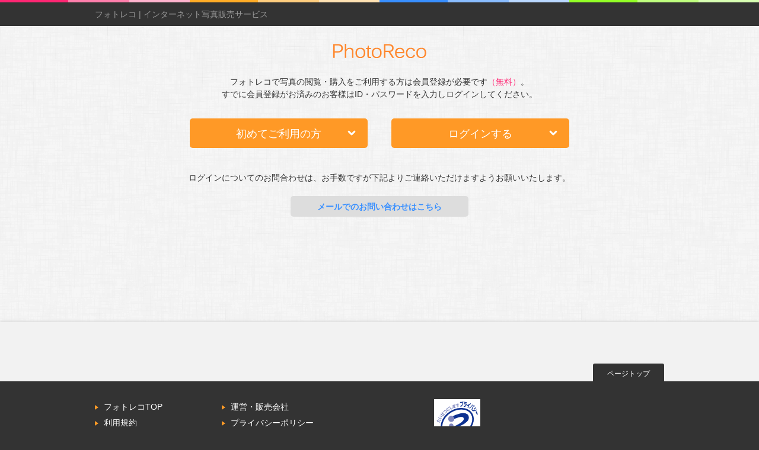

--- FILE ---
content_type: text/html; charset=UTF-8
request_url: https://www.photoreco.com/loginpass/?sUrl=https%3A%2F%2Fwww.photoreco.com%2Fbellydance
body_size: 11225
content:

        
<!DOCTYPE html>
<html lang="ja">
<head>
<meta http-equiv="content-type" content="text/html; charset=utf-8">
<title></title>
                                
<link rel="canonical" href="https://www.photoreco.com"/>

<link rel="icon" type="image/x-icon" href="https://img.photoreco.com/web/pc/480/images/free/common/favicon.ico">
<link rel="apple-touch-icon-precomposed" href="https://img.photoreco.com/web/pc/480/images/free/common/icon_photoreco.png">

<link rel="stylesheet" href="https://img.photoreco.com/web/pc/480/css/common/icomoon.css?v=20150212">
<link rel="stylesheet" href="https://img.photoreco.com/web/pc/480/css/common/reset.css?v=201802061805">
<link rel="stylesheet" href="https://img.photoreco.com/web/pc/480/css/common/layout.css?v=20191007">
<link rel="stylesheet" href="https://img.photoreco.com/web/pc/480/css/common/module.css?v=20180710">

    <link rel="stylesheet" href="https://img.photoreco.com/web/pc/480/css/login.css?v=20160412">

<script type="text/javascript" src="https://img.photoreco.com/web/pc/480/js/jquery-1.10.2.min.js" charset="UTF-8"></script>
<script type="text/javascript" src="https://img.photoreco.com/web/pc/480/js/heic2any.min.js" charset="UTF-8"></script>
<script type="text/javascript" src="https://img.photoreco.com/web/pc/480/js/ui.js?v=20160309" charset="UTF-8"></script>
<script type="text/javascript" src="https://img.photoreco.com/web/pc/480/js/jquery.fs.boxer.js?v=20160422" charset="UTF-8"></script>

<script type="text/javascript" src="https://img.photoreco.com/web/pc/480/js/loginTab.js" charset="UTF-8"></script>



















<!--[if lte IE 8]>
<script src="https://img.photoreco.com/web/pc/480/js/html5.js" charset="UTF-8"></script>
<![endif]-->
</head>

<body>
<div id="container">


<script type="text/javascript">
<!--


    

//-->
</script>



<!-- [ ****** Header ****** ] -->
<header>
<div id="mainHead">
<div class="wrapper">
<h1>フォトレコ | インターネット写真販売サービス</h1>
</div>
</div><!-- // mainHead -->

</header>
<!-- [ ****** // Header ****** ] -->


<!-- [ ****** Main Contents ****** ] -->
<div id="cntMain">
<div class="wrapper">
<div class="tACenter"><img src="https://img.photoreco.com/web/pc/480/images/free/common/logo_photoreco.png?20190314" alt="PhotoReco Logo"></div>


<p class="tACenter mT_30 mB_30">
                    フォトレコで写真の閲覧・購入をご利用する方は会員登録が必要です<span class="fC_red">（無料）</span>。<br>すでに会員登録がお済みのお客様はID・パスワードを入力しログインしてください。
    </p>

    <ul id="loginTab" class="tACenter mT_30">
        <li ><span class="new">初めてご利用の方</span></li>
        <li ><span class="member">ログインする</span></li>
    </ul>

<form action="https://www.photoreco.com/newmember/" method="post" name="frm_new" id="topNew">

<section id="new" class="loginFormArea">
    <h2 class="ttlLoginForm">新規会員登録</h2>
            <p >
                        迷惑メールの対策などでドメイン指定を行っている場合、メールが受信できない場合がございます。<br>「@photoreco.com」を受信設定してください。
        </p>
                <a href="https://www.photoreco.com/hotmail/" class="arwLink_1 mB_20" onclick="window.open(this.getAttribute('href'), 'apv', 'width=740, height=550, scrollbars=yes, toolbar=no, menubar=no, resizeble=yes').focus(); return false;" target="_blank" rel="nofollow">フリーメール(Hotmail)をご利用のお客様へ</a>
    
    
    <ul class="lstLoginForm">
        <li>
            <div class="ttlForm">メールアドレス<span class="fSize12 fWNormal">（半角英数字）</span></div>
            <input type="text" name="sMailAddress" id="sMailAddress" value="" style="IME-MODE: disabled" placeholder="半角英数字">
        </li>
        <li>
            <div class="ttlForm">パスワード<span class="fSize12 fWNormal">(半角英数6～32文字)</span></div>
            <input type="password" name="sPassword" id="sPassword" value="" placeholder="半角英数6～32文字" style="IME-MODE: disabled" autocomplete="off">
        </li>
        <li>
            <div class="ttlForm">パスワード再入力</div>
            <input type="password" name="sPasswordConf" id="sPasswordConf" value="" placeholder="確認のため再度入力してください" style="IME-MODE: disabled" autocomplete="off"></dd>
        </li>
    </ul>

    <label class="checkNews mB_20">
        <input type="checkbox" name="sMailmagKbn" value="1"  checked>フォトレコからのお知らせを受信する<br>
        <span class="fSize12">(フォトレコの最新情報やお得な情報などを配信します)</span>
    </label>

        
    <p class="mB_20">下記の「<a onclick="window.open(this.getAttribute('href'), 'apv', 'width=740, height=500, scrollbars=yes, toolbar=no, menubar=no, resizeble=yes').focus(); return false;" target="_blank" rel="nofollow" href="https://www.photoreco.com/agreement/">利用規約</a>」と「<a onclick="window.open(this.getAttribute('href'), 'apv', 'width=740, height=500, scrollbars=yes, toolbar=no, menubar=no, resizeble=yes').focus(); return false;" target="_blank" rel="nofollow" href="https://www.photoreco.com/privacyregist/">個人情報取り扱い</a>」に同意したうえで「同意して次へ進む」ボタンを押してください</p>
    <input type="hidden" name="sTplKbn" id="sTplKbn" value="1">
    <input type="hidden" name="sPassKey" id="sPassKey" value="">
    <input type="hidden" name="sUrl" value="https://www.photoreco.com/bellydance">

    <input type="hidden" name="sType" id="sType" value="2">

    <div class="btnArea_1"><input type="submit" value="同意して次へ進む" class="btnCmn_1 type_1"></div>

</section><!-- [ / #new ] -->

</form>


<form class="loginForm" id="topLogin" action="https://www.photoreco.com/loginpass/" method="post" name="frm">
<section id="member" class="loginFormArea">
    <h2 class="ttlLoginForm">
                    ログイン
            </h2>

    
    <ul class="lstLoginForm">
        <li>
            <div class="ttlForm">ログインID（メールアドレス）</div>
            <input type="text" id="loginAccount" name="sLoginId" placeholder="ログインID" value="">
        </li>
        <li>
            <div class="ttlForm">パスワード</div>
            <input type="password" id="loginPass" name="sPassword" placeholder="パスワード" value="">
        </li>
    </ul>

    <label class="checkNews mB_20" for="autoLogin"><input type="checkbox" id="autoLogin" name="bAutoLogin" checked>
    次回から自動的にログインする</label>

    <input type="hidden" name="sOtherFlg" value="1">

    <input type="hidden" name="sTplKbn" value="1">
    <input type="hidden" name="sUrl" value="https://www.photoreco.com/bellydance">
    <input type="hidden" name="bDefaultImageFg" value="">
    <input type="hidden" name="sShopDetailUrl" value="">
    <input type="hidden" name="sShopImageFileName1" value="">

    <input type="hidden" name="sPassKey" id="sPassKey" value="">
    <input type="hidden" name="sReLoginFlg" id="sReLoginFlg" value="">

    <input type="hidden" name="sType" id="sType" value="1">

    <div class="btnArea_1">
                    <input type="submit" value="ログイン" class="btnCmn_1 type_1">
            </div>
    <a href="https://www.photoreco.com/member/password/reset/" class="more mT_10 mL_40 fSize12">パスワードをお忘れの方はこちら</a>

</section><!-- [ / #member ] -->
</form>


<p class="mT_40 mB_20 tACenter">ログインについてのお問合わせは、お手数ですが下記よりご連絡いただけますようお願いいたします。</p>
<div class="btnArea_1"><a href="https://www.photoreco.com/inquiry/" class="btnCmn_2 type_1">メールでのお問い合わせはこちら</a></div>


<!-- //wrapper --></div>
<!-- //cntMain --></div>
<!--ここまで-->
<!-- [ ****** //Main Contents ****** ] -->


                    
<!-- [ ****** aside ****** ] -->
<aside id="aside">
  <div class="asideWrap">

      <div id="wrapBanner">
      <section id="bnrArea">
        <ul>
        </ul>
      </section>
    </div>
  
        
  </div>
</aside>
<!-- [ ****** // aside ****** ] -->

<!-- [ ****** Footer ****** ] -->
        

<footer id="footer">
    <div class="wrapper">
        <span id="scrollTop">ページトップ</span>


        <ul id="footerNav">
            <li><a href="https://www.photoreco.com">フォトレコTOP</a></li>
            <li><a href="https://www.photoreco.com/company/">運営・販売会社</a></li>
            <li><a href="https://www.photoreco.com/agreement/" rel="nofollow" target="_blank" onClick="window.open(this.getAttribute('href'), 'agreement', 'width=740, height=500, scrollbars=yes, toolbar=no, menubar=no, resizeble=yes').focus(); return false;">利用規約</a></li>
            <li><a href="https://www.photoreco.com/privacy/" rel="nofollow" target="_blank" onClick="window.open(this.getAttribute('href'), 'privacy', 'width=740, height=500, scrollbars=yes, toolbar=no, menubar=no, resizeble=yes').focus(); return false;">プライバシーポリシー</a></li>
            <li><a href="https://www.photoreco.com/trade/" rel="nofollow" target="_blank" onClick="window.open(this.getAttribute('href'), 'trade', 'width=740, height=500, scrollbars=yes, toolbar=no, menubar=no, resizeble=yes').focus(); return false;">特定商取引法に基づく表記</a></li>
            <li><a href="https://www.photoreco.com/inquiry/" rel="nofollow">お問い合わせ</a></li>
            <li><a href="https://www.photoreco.com/partner/" target="_blank">写真販売システムのご利用はこちら「フォトレコ」</a></li>
            <li><a href="https://job.photoreco.com" target="_blank">カメラマンお仕事紹介はこちら「フォトレコJOB」</a></li>
            <li><a href="https://www.photoreco.com/consent/" target="_blank">お客さまのご利用端末からの情報の外部送信について</a></li>
        </ul>
        <div class="pmarkArea">
          <a href="https://privacymark.jp/" target="_blank" class="icon pmark"><img src="https://img.photoreco.com/web/pc/480/images/free/common/img_privacymark.gif" alt="たいせつにします プライバシー プライバシーマーク 28000004"></a>
          <ul class="pmarkTxt mT_10">
            <li>・当社はプライバシーマークを取得しています。</li>
            <li>・当サイトでは実在性の証明とプライバシー保護のため、SSLサーバ証明書を導入しています。</li>
          </ul>
        </div><!--pmarkArea-->

    </div>

    <p class="copyrightTxt">Copyright (C) 2026 Exrant Inc. All Rights Reserved.</p>

</footer>
<!-- [ ****** // Footer ****** ] -->



<!-- Google Tag Manager (noscript) -->
<noscript><iframe src="https://www.googletagmanager.com/ns.html?id=GTM-KXD25H"
height="0" width="0" style="display:none;visibility:hidden"></iframe></noscript>
<!-- End Google Tag Manager (noscript) -->
<!-- Google Tag Manager -->
<script>(function(w,d,s,l,i){w[l]=w[l]||[];w[l].push({'gtm.start':
new Date().getTime(),event:'gtm.js'});var f=d.getElementsByTagName(s)[0],
j=d.createElement(s),dl=l!='dataLayer'?'&l='+l:'';j.async=true;j.src=
'https://www.googletagmanager.com/gtm.js?id='+i+dl;f.parentNode.insertBefore(j,f);
})(window,document,'script','dataLayer','GTM-KXD25H');</script>
<!-- End Google Tag Manager -->


<!-- //container --></div>
</body>
</html>

--- FILE ---
content_type: text/css
request_url: https://img.photoreco.com/web/pc/480/css/common/reset.css?v=201802061805
body_size: 457
content:
@charset "utf-8";

/* =================================================================================
 Reset
================================================================================= */
html {overflow-y:scroll;}

body {
	margin: 0;
	padding: 0;
}

h1,h2,h3,h4,h5,h6,
p,ul,ol,li,dl,dt,dd,form{
	margin:0;
	padding:0;
}

h1,h2,h3,h4,h5,h6{font-size:100%;}

ul,li{list-style:none;}

img{
	border:none;
	vertical-align:bottom;
}

a{
	color:#388fff;
	text-decoration:none;
}

a:hover{text-decoration:underline;}

input[type=text], input[type=password] , textarea,input[type=e-mail]{
	height:26px;
	padding:5px;
	border:1px solid #ddd;
	-moz-border-radius:3px;
	-webkit-border-radius:3px;
	border-radius:3px;
	line-height:1 !important;
	font-size:100%;
}

select{border:1px solid #ddd;}

strong {font-weight: normal;}

th{text-align:left;}

input[type=submit],
input[type=button]{
	border:none;
	cursor:pointer;
	font-size:14px;	
}

input[type="radio"],
input[type="checkbox"]{ margin:0 5px 0 0;}

input[type="text"]:focus,
textarea:focus,
input[type="e-mail"]:focus,
input[type="password"]:focus{
	border:1px solid #ff9926 !important;
}

input:-ms-input-placeholder{color:#999;}

input[type=e-mail],input[type=text],input[type=submit], input[type=password] , textarea{font-family:Arial, Helvetica, sans-serif;}

/* -------------------------------------------------------
 HTML5
------------------------------------------------------- */
address, article, aside, figure,
footer, header, hgroup, menu, nav, section{
	display:block;
}

figure{
	margin:0;
	padding:0;
}

[hidden], command, datalist,
menu[type=context], rp, source{
	display:none;
}

/* EOF */

--- FILE ---
content_type: text/css
request_url: https://img.photoreco.com/web/pc/480/css/login.css?v=20160412
body_size: 1634
content:
@charset "utf-8";

/* =================================================================================
login
================================================================================= */
#cntMain{background-image:url(../../free/images/css/common/bg_container.png);}

.login{
	display:block;
	width:380px;
	margin:0 auto;
	padding:30px 0 50px;
}

.login .ttl{
	margin-bottom:20px;
	padding-bottom:10px;
	border-bottom:1px solid #ddd;
	font-size:18px;
	text-align:center;
}

.login .loginForm{
	width:320px;
	margin:0 auto;
	padding:10px 30px 15px;
	-webkit-border-radius:3px;
	-moz-border-radius:3px;
	border-radius:3px;
	background:#fff;
}

/* snsLogin */
.loginForm .snsLogin{
	border-top:1px dashed #ddd;
	margin-top:15px;
	padding-top:10px;
	text-align:center;
}

.loginForm .snsLogin .ttlSNS{
	margin-bottom:10px;
	font-size:10px;
	font-weight:bold;
}

.loginForm .snsLogin a{
	display:inline-block;
	/display:inline;
	/zoom:1;
	width:70px;
	height:70px;
	line-height:71px;
	-moz-border-radius:35px;
	-webkit-border-radius:35px;
	border-radius:35px;
	color:#fff;
	font-size:35px;
}

.loginForm .snsLogin a:hover{text-decoration:none;}
.loginForm .snsLogin .fontIcon{color:#fff;}
.loginForm .snsLogin .fb{background-color:#3b5999;}
.loginForm .snsLogin .fb:hover{background-color:#516ca6;}
.loginForm .snsLogin .tw{background-color:#55acee;}
.loginForm .snsLogin .tw:hover{background-color:#6eb9f3;}
/* / snsLogin */

.loginForm input[type="text"],.loginForm input[type="password"]{
	width:310px;
	height:26px;
	margin-bottom:10px;
	padding:5px;
}

.loginForm .btnLogin{
	width:320px;
	height:40px;
}

.loginForm .btnLogin:hover{
	background-color:#388fff;
	color:#fff;
}

.loginFormArea .more,
.loginForm .more{
	position:relative;
	display:inline-block;
	/display:inline;
	/zoom:1;
	padding:3px 15px;
}

.loginFormArea .more:before,
.loginForm .more:before{
	position:absolute;
	display:block;
	top:9px;
	left:0;
	width:0;
	height:0;
	border:4px solid transparent;
	border-left:6px solid #ff9926;
	content:"";
}

.loginForm .btnBiginner{
	display:block;
	width:300px;
	height:35px;
	padding-left:20px;
	border:1px solid #ddd;
	-moz-border-radius:5px;
	-webkit-border-radius:5px;
	border-radius:5px;
	background: url(../../free/images/css/login/icon_biginner.png) 11% 40% no-repeat #ddd;
	color:#388fff;
	line-height:35px;
	text-align:center;
	-webkit-transition: all 0.3s ease 0s;
	transition: all 0.3s ease 0s;
}

.loginForm .btnBiginner:hover{
	background-color:#388fff;
	text-decoration:none;
	color:#fff;
}

/* snsLogin実装時削除 */
.login.pre{padding:20px 0 20px 580px;}
.login.pre .ttl{
	margin-bottom:20px;
	padding-bottom:10px;
	border-bottom:1px solid #ddd;
}
.login.pre .loginForm{padding:15px 30px 20px;}
.login.pre .loginForm .btnLogin{
	width:100px;
	height:100px;
	-webkit-border-radius:50px;
	border-radius:50px;
	font-size:18px;
}

/* linkID */
.lnkIDCnt{
	padding:30px;
	background-color:#333;
	border-radius:3px;
	color:#fff;
}

.lnkIDCnt .lnkIDArea{
	width:420px;
	float:left;
	padding-right:29px;
	border-right:1px solid #ddd;
}

.lnkIDCnt .chatch{
	margin-bottom:20px;
	font-weight:bold;
	font-size:20px;
	text-align:center;
}

.lnkIDCnt .snsLoginArea{
	width:420px;
	float:right;
}

.lnkIDCnt .loginForm input[type="text"],
.lnkIDCnt .loginForm input[type="password"]{
	width:408px;
}

.lnkIDCnt .loginForm .btnLogin{width:200px;}

/*pass*/
.wrapLoginPass{
	min-height: 100px;
	height: auto !important;
	height: 100px;
}

.login.passLeft{
	width:460px;
	margin:0;
	padding:30px 0 50px;
	float:left;
}

.login.passRight{
	width:460px;
	margin:0;
	padding:30px 0 50px;
	float:right;
}

.login.passRight .loginForm,
.login.passLeft .loginForm{
	width:400px;
	min-height: 353px;
	height: auto !important;
	height: 353px;
	margin:0 auto;
	padding:10px 30px 15px;
	-webkit-border-radius:3px;
	-moz-border-radius:3px;
	border-radius:3px;
	background:#fff;
}

.login .btnNewMem{
	display:block;
	width:300px;
	height:40px;
	margin:0 auto;
	-moz-border-radius:5px;
	-webkit-border-radius:5px;
	border-radius:5px;
	background-color:#ddd;
	color:#388fff;
	line-height:40px;
	text-align:center;
	-webkit-transition: all 0.3s ease 0s;
	transition: all 0.3s ease 0s;
}

.login .btnNewMem .icon{
	background: url(../../free/images/css/login/icon_biginner.png) no-repeat ;
	padding-left:30px;
}

.login .btnNewMem:hover{
	background-color:#388fff;
	text-decoration:none;
	color:#fff;
}

.wrapLoginCap{
	float:left;
	display:inline-block;
	/display:inline;
	/zoom:1;
	margin-right:5px;
	padding:5px;
	font-size:12px;
	color:#ff9926;
	background:#333;
	font-weight:normal;
}

.wrapLoginBiginer{margin-bottom:18px;}

.loginIconLeft,
.loginIconRight{
	width:195px;
	text-align:center;
	color:#ff9926;
}

.loginIconLeft{float:left;}

.loginIconRight{float:right;}

.loginIconLeft img,
.loginIconRight img{height:80px;}

.ttl.ttlLogin {text-align:left;}

/*new*/
#loginTab{
	font-size: 0;
	letter-spacing: 0;
	word-spacing: 0;
}

#loginTab li{
	display: inline-block;
	position: relative;
    width: 300px;
    height: 50px;
    line-height: 52px;
    border-radius: 5px;
    background-color:#ff9926;
    text-align: center;
    font-size: 18px;
    transition: all .3s;
    cursor: pointer;
    color:#fff;
}

#loginTab li.ac{cursor: auto;}

#loginTab li.ac:hover {background-color: #ff9926;}

#loginTab li.ev {opacity: 0.5;}

#loginTab li.ev:hover {
	background-color: #388fff;
	opacity: 1.0;
}

#loginTab li:hover{background-color: #388fff;}

#loginTab li:first-child{margin-right:40px;}

#loginTab li span:before{
	display:block;
	position:absolute;
	top:23px;
	right:25px;
	width:9px;
	height:3px;
	border-radius:3px;
	background-color:#fff;
	transition:all .3s;
	-webkit-transform:rotate(-135deg);
	transform:rotate(-135deg);
	content:"";
}

#loginTab li span:after{
	display:block;
	position:absolute;
	top:23px;
	right:20px;
	width:9px;
	height:3px;
	border-radius:3px;
	background-color:#fff;
	transition:all .3s;
	-webkit-transform:rotate(135deg);
	transform:rotate(135deg);
	content:"";
}

#loginTab li.ac span:before{
	-webkit-transform:rotate(-45deg);
	transform:rotate(-45deg);
}

#loginTab li.ac span:after{
	-webkit-transform:rotate(45deg);
	transform:rotate(45deg);
}

.loginFormArea{
	display:none;
	margin-top:20px;
	padding:20px;
	text-align: center;
	background-color:#fff;
}

.loginFormArea .ttlLoginForm{
	margin-bottom: 20px;
	padding-bottom: 10px;
	font-size:25px;
	text-align: center;
	border-bottom:1px solid #ddd;
	font-weight:normal;
}

.btnArea_1 .type_1 {width: 300px;}

.lstLoginForm li{
	display: block;
	margin-bottom:20px;
}

.lstLoginForm li:last-child{margin-bottom:0;}

.lstLoginForm .ttlForm{
	display: inline-block;
	width:210px;
	text-align: left;
	font-size: 14px;
	font-weight: bold;
}

.lstLoginForm input[type="password"],
.lstLoginForm input[type="text"]{
	display: inline-block;
	width:365px;
}

.loginFormArea .checkNews{
	display: block;
	margin:5px 0 0 380px;
	text-align: left;
}

.loginFormArea.confirm{display:block;}


/* -------------------------------------------------------
 clear fix
------------------------------------------------------- */
.ttl.ttlLogin:after,
.wrapLoginBiginer:after,
.wrapLoginPass:after,
.lnkIDCnt:after,
.loginForm .snsLogin a:after{
	content:"";
	display:block;
	clear:both;
	height:0;
}

/* EOF */


--- FILE ---
content_type: application/javascript
request_url: https://img.photoreco.com/web/pc/480/js/loginTab.js
body_size: 243
content:
/*
 *Modified: 2016-4-7
 */

$(function(){
	$.loginTab = function(option){
		var conf = $.extend({
			act_class: 'ac',
			ev_class: 'ev',
			selectorM: '#loginTab li'
		},option);

		/*タブ*/
		var tabM;
		$(conf.selectorM).each(function(){

			$(this).click(function(){
				if( $(this).hasClass("ac") ){//アクティブ
					return false;
				} else if( $(this).hasClass("ev") ){//非アクティブ
					tabM = $("span",this).attr("class");
					$(conf.selectorM).removeClass(conf.act_class);
					$(this).removeClass(conf.ev_class);
					$(conf.selectorM).not(this).addClass(conf.ev_class);
					$(this).addClass(conf.act_class);
					$(".loginFormArea").css({display:"none"});
					$("#"+tabM).fadeIn();
					return false;
				}else{//初回
					tabM = $("span",this).attr("class");
					$(conf.selectorM).not(this).addClass(conf.ev_class);
					$(this).addClass(conf.act_class);
					$(".loginFormArea").css({display:"none"});
					$("#"+tabM).fadeIn();
					return false;
				}

			});

		});

	};
	$.loginTab();
});

--- FILE ---
content_type: application/javascript
request_url: https://img.photoreco.com/web/pc/480/js/jquery.fs.boxer.js?v=20160422
body_size: 5591
content:
/*
 * Boxer [Formstone Library]
 * @author Ben Plum
 * @version 1.8.5
 *
 * Copyright c 2013 Ben Plum <mr@benplum.com>
 * Released under the MIT License <http://www.opensource.org/licenses/mit-license.php>
 */

if (jQuery) (function($) {
	// Default Options
	var options = {
		callback: $.noop,
		customClass: "",
		duration: 250,
		fixed: false,
		formatter: $.noop,
		height: 20,
		margin: 20,
		minHeight: 100,
		minWidth: 100,
		maxStampHeight: 1000,
		mobile: false,
		opacity: 0.75,
		retina: false,
		requestKey: "boxer",
		top: 0,
		videoRatio: 9 / 16,
		videoWidth: 600,
		width: 100
	};
	// Internal Data
	var data = {};

	// Mobile Detect
	var isMobile = /Android|webOS|iPhone|iPad|iPod|BlackBerry/i.test( (navigator.userAgent||navigator.vendor||window.opera) );

	// Public Methods
	var pub = {

		destroy: function() {
			_close();
			_removeZoomContainer();
			return $(this).off(".boxer");
		},

		resize: function(e /* , height, width */) {
			// removing custom size support - will return later
			if (typeof data.$boxer != "undefined") {
				if (data.type == "element") {
					_sizeContent(data.$content.find(">:first-child"));
				} else if (data.type == "image") {
					_sizeImage(0);
				} else if (data.type == "video") {
					_sizeVideo();
				}
				_size();
			}

			return $(this);
		}
	};

	// Initialize
	function _init(opts) {
		options.formatter = _formatCaption;
		return $(this).on("click.boxer", $.extend({}, options, opts || {}), _build);
	}

	// Build Boxer
	function _build(e) {
		e.preventDefault();
		e.stopPropagation();

		// Check target type
		var $target = $(this),
			$object = e.data.$object,
			source = ($target[0].attributes) ? $target.attr("href") || "" : "",
			checkExt = source.toLowerCase().split("."),
			extension = checkExt[ checkExt.length - 1 ],
			type = $target.data("type") || "";

		var isImage    = ( (type == "image") || (extension == "jpeg" || extension == "jpg" || extension == "gif" || extension == "png" || source.substr(0, 10) == "data:image") ),
			isVideo    = ( source.indexOf("youtube.com/embed") > -1 || source.indexOf("player.vimeo.com/video") > -1 ),
			isUrl 		= ( (type == "url") || (!isImage && !isVideo && source.substr(0, 4) == "http") ),
			isElement  = ( (type == "element") || (!isImage && !isVideo && !isUrl && source.substr(0, 1) == "#") ),
			isObject   = ( (typeof $object !== "undefined") );

		// Check if one already exists
		if ($("#boxer").length < 1 && (isImage || isVideo || isUrl || isElement || isObject)) {
			// Cache internal data
			data = {
				$target: $target,
				$object: $object,
				visible: false,
				resizeTimer: null,
				touchTimer: null,
				gallery: {
					active: false
				},
				options: e.data,
				isMobile: ((isMobile || e.data.mobile) /* && !isUrl */ && !isElement && !isObject)
			};

			if (isImage) {
				data.type = "image";
			} else if (isVideo) {
				data.type = "video";
			} else {
				data.type = "element";
			}

			if (isImage || isVideo) {
				// Check for gallery
				var rel = data.$target.attr("rel");
				if (typeof rel !== "undefined" && rel !== false) {
					data.gallery.active = true;
					data.gallery.rel = rel;
					data.gallery.$items = $("a[rel= " + data.gallery.rel + "]");
					data.gallery.index = data.gallery.$items.index(data.$target);
					data.gallery.total = data.gallery.$items.length - 1;
				}
			}

			// Assemble HTML
			var html = '';
			if (!data.isMobile) {
				html += '<div id="boxer-overlay" class="' + data.options.customClass + '" style="opacity: 0"></div>';
			}
			html += '<div id="boxer" class="' + data.options.customClass;
			if (data.isMobile) {
				html += ' mobile';
			}
			if (isUrl) {
				html += ' iframe';
			}
			if (isElement || isObject) {
				html += ' inline';
			}
			html += '" style="opacity: 0;';
			if (data.options.fixed === true) {
				html += ' position: fixed;'
			}
			html += '">';
			html += '<span class="boxer-close">Close</span>';
			html += '<div class="boxer-container" style="'
			if (data.isMobile) {
				html += 'height: 100%; width: 100%';
			} else {
				html += 'height: ' + data.options.height + 'px; width: ' + data.options.width + 'px';
			}
			html += '">';
			html += '<div class="boxer-content" style="opacity: 0;">';
			if (isImage || isVideo) {
				html += '<div class="boxer-meta">';

				if (data.gallery.active) {
					html += '<div class="boxer-arrow previous">Previous</div>';
					html += '<div class="boxer-arrow next">Next</div>';
					html += '<p class="boxer-position"';
					if (data.gallery.total < 1) {
						html += ' style="display: none;"';
					}
					html += '>';
					html += '<span class="current">' + (data.gallery.index + 1) + '</span> of <span class="total">' + (data.gallery.total + 1) + '</span>';
					html += '</p>';
					html += '<div class="boxer-caption gallery">';
				} else {
					html += '<div class="boxer-caption">';
				}

				html += data.options.formatter.apply($("body"), [data.$target]);
				html += '</div></div>'; // caption, meta
			}
			html += '</div></div></div>'; //container, content, boxer

			// Modify Dom
			$("body").append(html);

			// Cache jquery objects
			data.$overlay = $("#boxer-overlay");
			data.$boxer = $("#boxer");
			data.$container = data.$boxer.find(".boxer-container");
			data.$content = data.$boxer.find(".boxer-content");
			data.$meta = data.$boxer.find(".boxer-meta");
			data.$position = data.$boxer.find(".boxer-position");
			data.$caption = data.$boxer.find(".boxer-caption");
			data.$arrows = data.$boxer.find(".boxer-arrow");
			data.$animatables = $("#boxer-overlay, #boxer, .boxer-container");
			data.padding = parseInt(data.$boxer.css("paddingTop"), 10) * 2;

			// Center / update gallery
			_center();
			if (data.gallery.active) {
				_updatePagination();
			}

			// Bind events
			$(window).on("resize.boxer", _resize)
					 .on("keydown.boxer", _keypress);
			$("body").on("click.boxer", "#boxer-overlay, #boxer .boxer-close , .btnClose", _close);
			if (data.gallery.active) {
				data.$boxer.on("click.boxer", ".boxer-arrow", _advanceGallery);
			}

			data.$overlay.stop().animate({ opacity: data.options.opacity }, data.options.duration);
			data.$boxer.stop().animate({ opacity: 1 }, data.options.duration, function() {
				if (isImage) {
					_loadImage(source);
				} else if (isVideo) {
					_loadVideo(source);
				} else if (isUrl) {
					_loadURL(source);
				} else if (isElement) {
					_cloneElement(source);
				} else if (isObject) {
					_appendObject(data.$object);
				} else {
					$.error("BOXER: '" +  source + "' is not valid.");
				}
			});
		}
		if (isObject) {
			return data.$boxer;
		}
	}

	// Open boxer
	function _open() {
		if (data.isMobile) {
			var newLeft = 0;
				newTop = 0;
		} else {
			var newLeft = ($(window).width() - data.contentWidth - data.padding) / 2,
				newTop = (data.options.top <= 0) ? (($(window).height() - data.contentHeight - data.padding) / 2) : data.options.top,
				arrowHeight = data.$arrows.outerHeight();

			if (data.options.fixed !== true) {
				newTop += $(window).scrollTop();
			}

			data.$arrows.css({
				marginTop: ((data.contentHeight - data.metaHeight - arrowHeight) / 2)
			});
		}

		var durration = data.isMobile ? 0 : data.options.duration;

		//
		if (!data.visible && data.isMobile) {
			$("html, body").css({ height: "100%", overflow: "hidden", width: "100%" });

			if (data.type == "image" && data.gallery.active) {
				data.$content.on("touchstart.boxer", ".boxer-image", _touchStart);
			}
		}

		data.$boxer.stop().animate({ left: newLeft, top: newTop }, durration);
		data.$container.show().stop().animate({ height: data.contentHeight, width: data.contentWidth }, durration, function(e) {
			data.$content.stop().animate({ opacity: 1 }, data.options.duration);
			data.$boxer.find(".boxer-close").stop().animate({ opacity: 1 }, data.options.duration);

			// Fire callback
			data.options.callback.apply(data.$boxer);

			data.visible = true;
		});
	}

	// Size Boxer
	function _size(animate) {
		animate = animate || false;

		if (data.visible) {
			if (data.isMobile) {
				var newLeft = 0;
					newTop = 0;
			} else {
				var newLeft = ($(window).width() - data.contentWidth - data.padding) / 2,
					newTop = (data.options.top <= 0) ? (($(window).height() - data.contentHeight - data.padding) / 2) : data.options.top,
					arrowHeight = data.$arrows.outerHeight();

				if (data.options.fixed !== true) {
					newTop += $(window).scrollTop();
				}

				data.$arrows.css({
					marginTop: ((data.contentHeight - data.metaHeight - arrowHeight) / 2)
				});
			}

			if (animate) {
				data.$boxer.stop().animate({ left: newLeft, top: newTop }, data.options.duration);
				data.$container.show().stop().animate({ height: data.contentHeight, width: data.contentWidth });
			} else {
				data.$boxer.css({ left: newLeft, top: newTop });
				data.$container.css({ height: data.contentHeight, width: data.contentWidth });
			}
		}
	}

	// Close boxer
	function _close(e) {
		_removeZoomContainer();
		if (e.preventDefault) {
			e.preventDefault();
			e.stopPropagation();
		}

		if (typeof data.$animatables !== "undefined") {
			data.$animatables.stop().animate({ opacity: 0 }, data.options.duration, function() {
				$(this).remove();
			});

			_clearTimer(data.resizeTimer);

			// Clean up
			$(window).off(".boxer")
			$("body").off(".boxer");

			if (data.gallery.active) {
				data.$boxer.off(".boxer");
			}

			if (data.isMobile) {
				$("html, body").css({ height: "", overflow: "", width: "" });

				if (data.type == "image" && data.gallery.active) {
					data.$container.off(".boxer");
				}
			}

			data = {};
		}
	}

	// Debounce resize events
	function _resize() {
		//data.resizeTimer = _startTimer(data.resizeTimer, 10, function() { pub.resize(); });
		pub.resize();
	}

	// Center boxer on resize
	function _center() {
		if (data.isMobile) {
			var newLeft = 0,
				newTop  = 0;
		} else {
			var newLeft = ($(window).width() - data.$boxer.width() - data.padding) / 2,
				newTop  = (data.options.top <= 0) ? (($(window).height() - data.$boxer.height() - data.padding) / 2) : data.options.top;

			if (data.options.fixed !== true) {
				newTop += $(window).scrollTop();
			}
		}

		data.$boxer.css({
			left: newLeft,
			top:  newTop
		});
	}

	// Load new image
	function _loadImage(source) {
		// Cache current image
		data.$image = $("<img />");

		data.$image.one("load.boxer", function() {
			var naturalSize = _naturalSize(data.$image);

			data.naturalHeight = naturalSize.naturalHeight;
			data.naturalWidth  = naturalSize.naturalWidth;

			if (data.options.retina && data.naturalHeight >= data.options.maxStampHeight) {
				data.naturalHeight *= 0.4;
				data.naturalWidth  *= 0.4;
			}

			data.$content.prepend(data.$image);
			if (data.$caption.html() == "") {
				data.$caption.hide();
			} else {
				data.$caption.show();
				data.$image.wrap('<span class="boxer-image-wrap"></span>');
			}

			// Size content to be sure it fits the viewport
			if (_sizeImage(0)) {
				_open();
			}
		}).attr("src", source)
                  .attr("data-zoom-image", source)
                  .attr("id", "demo10")
		  .addClass("boxer-image zoom");

		// If image has already loaded into cache, trigger load event
		if (data.$image[0].complete || data.$image[0].readyState === 4) {
			data.$image.trigger("load");
		}
	}

	// Load new video
	function _loadVideo(source) {
		data.$videoWrapper = $('<div class="boxer-video-wrapper" />');
		data.$video = $('<iframe class="boxer-video" />');

		data.$video.attr("src", source)
				   .addClass("boxer-video")
				   .prependTo(data.$videoWrapper);

		data.$content.prepend(data.$videoWrapper);

		_sizeVideo();

		_open();
	}

	// Format caption
	function _formatCaption($target) {
		var name = $target.attr("name");
		return (name != "" && name !== undefined) ? '<p class="caption">' + name + '</p>' : "";
	}

	// Resize image to fit in viewport
	function _sizeImage(count) {
		data.windowHeight = data.viewportHeight = (count == 0) ? $(window).height() : data.windowHeight;
		data.windowWidth  = data.viewportWidth = (count == 0) ? $(window).width() : data.windowWidth;

		data.imageHeight  = (count == 0) ? data.naturalHeight : data.$image.outerHeight();
		data.imageWidth   = (count == 0) ? data.naturalWidth : data.$image.outerWidth();
		data.metaHeight   = (count == 0) ? 0 : data.metaHeight;

		if (count == 0) {
			data.ratioHorizontal = data.imageHeight / data.imageWidth;
			data.ratioVertical   = data.imageWidth / data.imageHeight;

			data.isWide = (data.imageWidth > data.imageHeight);
		}

		// Double check min and max
		if (data.imageHeight < data.options.minHeight) {
			data.options.minHeight = data.imageHeight;
		}
		if (data.imageWidth < data.options.minWidth) {
			data.options.minWidth = data.imageWidth;
		}

		if (data.isMobile) {
			data.viewportHeight -= data.padding;
			data.viewportWidth  -= data.padding;

			data.contentHeight = data.viewportHeight;
			data.contentWidth  = data.viewportWidth;

			data = _fitImage(data);

			data.imageMarginTop  = (data.contentHeight - data.targetImageHeight) / 2;
			data.imageMarginLeft = (data.contentWidth - data.targetImageWidth) / 2;
		} else {
			data.viewportHeight -= data.options.margin + data.padding + data.metaHeight;
			data.viewportWidth  -= data.options.margin + data.padding;

			data = _fitImage(data);

			data.contentHeight = data.targetImageHeight;
			data.contentWidth  = data.targetImageWidth;

			data.imageMarginTop = 0;
			data.imageMarginLeft = 0;
		}

		// Modify DOM
		data.$content.css({
			height: (data.isMobile) ? data.contentHeight : "auto",
			width: data.contentWidth
		});
		data.$meta.css({
			width: data.contentWidth
		});
		data.$image.css({
			height: data.targetImageHeight,
			width: data.targetImageWidth,
			marginTop:  data.imageMarginTop,
			marginLeft: data.imageMarginLeft
		});

		if (!data.isMobile) {
			data.metaHeight = data.$meta.outerHeight(true);
			data.contentHeight += data.metaHeight;

			if (data.contentHeight > data.viewportHeight && count < 2) {
				return _sizeImage(count+1);
			}
		}

		return true;
	}

	// Fit image to viewport
	function _fitImage(data) {
		if (data.isWide) {
			//WIDE
			data.targetImageWidth  = data.viewportWidth;
			data.targetImageHeight = data.targetImageWidth * data.ratioHorizontal;

			if (data.targetImageHeight > data.viewportHeight) {
				data.targetImageHeight = data.viewportHeight;
				data.targetImageWidth  = data.targetImageHeight * data.ratioVertical;
			}
		} else {
			//TALL
			data.targetImageHeight = data.viewportHeight;
			data.targetImageWidth = data.targetImageHeight * data.ratioVertical;

			if (data.targetImageWidth > data.viewportWidth) {
				data.targetImageWidth = data.viewportWidth;
				data.targetImageHeight = data.targetImageWidth * data.ratioHorizontal;
			}
		}

		// MAX
		if (data.targetImageWidth > data.imageWidth || data.targetImageHeight > data.imageHeight) {
			data.targetImageWidth = data.imageWidth;
			data.targetImageHeight = data.imageHeight;
		}

		// MIN
		if (data.targetImageWidth < data.options.minWidth || data.targetImageHeight < data.options.minHeight) {
			if (data.targetImageWidth < data.options.minWidth) {
				data.targetImageWidth = data.options.minWidth;
				data.targetImageHeight = data.targetImageWidth * data.ratioHorizontal;
			} else {
				data.targetImageHeight = data.options.minHeight;
				data.targetImageWidth = data.targetImageHeight * data.ratioVertical;
			}
		}

		return data;
	}

	// Resize image to fit in viewport
	function _sizeVideo() {
		data.windowHeight = $(window).height() - data.padding;
		data.windowWidth  = $(window).width() - data.padding;
		data.videoMarginTop = 0;
		data.videoMarginLeft = 0;

		if (data.isMobile) {
			data.$meta.css({
				width: data.windowWidth
			});
			data.metaHeight = data.$meta.outerHeight(true);

			data.contentHeight = data.windowHeight;
			data.contentWidth  = data.windowWidth;

			data.videoWidth  = data.windowWidth;
			data.videoHeight = data.videoWidth * data.options.videoRatio;

			if (data.videoHeight > data.windowHeight - data.metaHeight) {
				data.videoHeight = data.windowHeight - data.metaHeight;
				data.videoWidth  = data.videoHeight * data.options.videoRatio;
			}

			data.videoMarginTop = (data.contentHeight - data.videoHeight) / 2;
			data.videoMarginLeft = (data.contentWidth - data.videoWidth) / 2;
		} else {
			data.windowHeight -= data.options.margin;
			data.windowWidth  -= data.options.margin;

			data.videoWidth  = (data.options.videoWidth > data.windowWidth) ? data.windowWidth : data.options.videoWidth;
			data.videoHeight = data.videoWidth * data.options.videoRatio;

			data.contentHeight = data.videoHeight;
			data.contentWidth  = data.videoWidth;
		}

		data.$content.css({
			height: (data.isMobile) ? data.contentHeight : "auto",
			width: data.contentWidth
		});
		data.$meta.css({
			width: data.contentWidth
		});
		data.$videoWrapper.css({
			height: data.videoHeight,
			width: data.videoWidth,
			marginTop: data.videoMarginTop,
			marginLeft: data.videoMarginLeft
		});

		if (!data.isMobile) {
			data.metaHeight = data.$meta.outerHeight(true);
			data.contentHeight = data.videoHeight + data.metaHeight;
		}
		data.contentWidth  = data.videoWidth;
	}

	// Advance gallery
	function _advanceGallery(e) {
		e.preventDefault();
		e.stopPropagation();

		// Click target
		var $arrow = $(this);

		if (!$arrow.hasClass("disabled")) {
			data.gallery.index += ($arrow.hasClass("next")) ? 1 : -1;
			if (data.gallery.index > data.gallery.total) {
				data.gallery.index = data.gallery.total;
			}
			if (data.gallery.index < 0) {
				data.gallery.index = 0;
			}

			data.$content.stop().animate({opacity: 0}, data.options.duration, function() {
				if (typeof data.$image !== 'undefined') {
					data.$image.remove();
					$('.boxer-image-wrap').remove();
				}
				if (typeof data.$videoWrapper !== 'undefined') {
					data.$videoWrapper.remove();
				}
				data.$target = data.gallery.$items.eq(data.gallery.index);

				data.$caption.html(data.options.formatter.apply($("body"), [data.$target]));
				data.$position.find(".current").html(data.gallery.index + 1);

				var source = data.$target.attr("href"),
					isVideo = ( source.indexOf("youtube.com/embed") > -1 || source.indexOf("player.vimeo.com/video") > -1 );

				if (isVideo) {
					_loadVideo(source);
				} else {
					_loadImage(source);
				}
				_updatePagination();
			});
		}
	}

	// Update galery arrows
	function _updatePagination() {
		_removeZoomContainer();
		data.$arrows.removeClass("disabled");
		if (data.gallery.index == 0) {
			data.$arrows.filter(".previous").addClass("disabled");
		}
		if (data.gallery.index == data.gallery.total) {
			data.$arrows.filter(".next").addClass("disabled");
		}
	}

	// Handle keypress in gallery
	function _keypress(e) {
		_removeZoomContainer();
		if (data.gallery.active && (e.keyCode == 37 || e.keyCode == 39)) {
			e.preventDefault();
			e.stopPropagation();

			data.$arrows.filter((e.keyCode == 37) ? ".previous" : ".next").trigger("click");
		} else if (e.keyCode == 27) {
			data.$boxer.find(".boxer-close , .btnClose").trigger("click");
		}
	}

	// Clone inline element
	function _cloneElement(id) {
		var $clone = $(id).find(">:first-child").clone();
		_appendObject($clone);
	}

	// Load URL into iFrame
	function _loadURL(source) {
		source = source + ((source.indexOf("?") > -1) ? "&"+options.requestKey+"=true" : "?"+options.requestKey+"=true");
		var $iframe = $('<iframe class="boxer-iframe" src="' + source + '" />');
		_appendObject($iframe);
	}

	// Append jQuery object
	function _appendObject($obj) {
		data.$content.append($obj);
		_sizeContent($obj);
		_open();
	}

	// Size jQuery object
	function _sizeContent($object) {
		data.objectHeight     = $object.outerHeight(true),
		data.objectWidth      = $object.outerWidth(true),
		data.windowHeight     = $(window).height() - data.padding,
		data.windowWidth      = $(window).width() - data.padding,
		data.dataHeight       = data.$target.data("height"),
		data.dataWidth        = data.$target.data("width"),
		data.maxHeight        = (data.windowHeight < 0) ? options.minHeight : data.windowHeight,
		data.isIframe         = $object.is("iframe");
		data.objectMarginTop  = 0;
		data.objectMarginLeft = 0;

		if (!data.isMobile) {
			data.windowHeight -= data.options.margin;
			data.windowWidth  -= data.options.margin;
		}

		data.contentHeight = (data.dataHeight != undefined) ? data.dataHeight : (data.isIframe) ? data.windowHeight : data.objectHeight;
		data.contentWidth  = (data.dataWidth != undefined)  ? data.dataWidth  : (data.isIframe) ? data.windowWidth  : data.objectWidth;

		if (data.isIframe && data.isMobile) {
			data.contentHeight = data.windowHeight;
			data.contentWidth  = data.windowWidth;
		}

		if (!data.isIframe) {
			if (data.contentHeight > data.maxHeight) {
				data.contentHeight = data.maxHeight;
				data.$content.css({
					overflowY: "scroll"
				});
			} else {
				data.$content.css({
					overflowY: "auto"
				});
			}
		}

		data.$content.css({
			height: data.contentHeight,
			width:  data.contentWidth
		});
	}



	// Handle touch start
	function _touchStart(e) {
		e.preventDefault();
		e.stopPropagation();

		_clearTimer(data.touchTimer);

		if (!data.isAnimating) {
			var touch = (typeof e.originalEvent.targetTouches !== "undefined") ? e.originalEvent.targetTouches[0] : null;
			data.xStart = (touch) ? touch.pageX : e.clientX;
			data.leftPosition = 0;

			data.touchMax = Infinity;
			data.touchMin = -Infinity;
			data.edge = data.contentWidth * 0.25;

			if (data.gallery.index == 0) {
				data.touchMax = 0;
			}
			if (data.gallery.index == data.gallery.total) {
				data.touchMin = 0;
			}

			$(window).on("touchmove.boxer", _touchMove)
					 .one("touchend.boxer", _touchEnd);
		}
	}

	// Handle touch move
	function _touchMove(e) {
		var touch = (typeof e.originalEvent.targetTouches !== "undefined") ? e.originalEvent.targetTouches[0] : null;

		data.delta = data.xStart - ((touch) ? touch.pageX : e.clientX);

		// Only prevent event if trying to swipe
		if (data.delta > 20) {
			e.preventDefault();
			e.stopPropagation();
		}

		data.canSwipe = true;

		var newLeft = -data.delta; //data.leftPosition - data.delta;
		if (newLeft < data.touchMin) {
			newLeft = data.touchMin;
			data.canSwipe = false;
		}
		if (newLeft > data.touchMax) {
			newLeft = data.touchMax;
			data.canSwipe = false;
		}

		data.$image.css({ transform: "translate3D("+newLeft+"px,0,0)" });

		data.touchTimer = _startTimer(data.touchTimer, 300, function() { _touchEnd(e); });
	}

	// Handle touch end
	function _touchEnd(e) {
		e.preventDefault();
		e.stopPropagation();

		_clearTimer(data.touchTimer);

		$(window).off("touchmove.boxer")
				 .off("touchend.boxer");

		if (data.delta) {
			data.$boxer.addClass("animated");
			data.swipe = false;

			if (data.canSwipe && (data.delta > data.edge || data.delta < -data.edge)) {
				data.swipe = true;
				if (data.delta <= data.leftPosition) {
					data.$image.css({ transform: "translate3D("+(data.contentWidth)+"px,0,0)" });
				} else {
					data.$image.css({ transform: "translate3D("+(-data.contentWidth)+"px,0,0)" });
				}
			} else {
				data.$image.css({ transform: "translate3D(0,0,0)" });
			}

			if (data.swipe) {
				data.$arrows.filter( (data.delta <= data.leftPosition) ? ".previous" : ".next" ).trigger("click");
			}
			_startTimer(data.resetTimer, data.options.duration, function() {
				data.$boxer.removeClass("animated");
			});
		}
	}

	// Start Timer
	function _startTimer(timer, time, func) {
		_clearTimer(timer);
		return setTimeout(func, time);
	}

	// Clear timer
	function _clearTimer(timer) {
		if (timer) {
			clearTimeout(timer);
			timer = null;
		}
	}

	function _naturalSize($img) {
		var node = $img[0],
			img = new Image();

		if (typeof node.naturalHeight != "undefined") {
			return {
				naturalHeight: node.naturalHeight,
				naturalWidth:  node.naturalWidth
			};
		} else {
			if (node.tagName.toLowerCase() === 'img') {
				img.src = node.src;
				return {
					naturalHeight: img.height,
					naturalWidth:  img.width
				};
			}
		}
		return false;
	}

	function _removeZoomContainer(){
		$('.zoomContainer').each(function(){
			$('.zoomContainer').remove()
		});
	}

	// Define Plugin
	$.fn.boxer = function(method) {
		if (pub[method]) {
			return pub[method].apply(this, Array.prototype.slice.call(arguments, 1));
		} else if (typeof method === 'object' || !method) {
			return _init.apply(this, arguments);
		}
		return this;
	};

	$.boxer = function($target, opts) {
		return _build($.Event("click", { data: $.extend({
			$object: $target
		}, options, opts || {}) }));
	}
})(jQuery);
